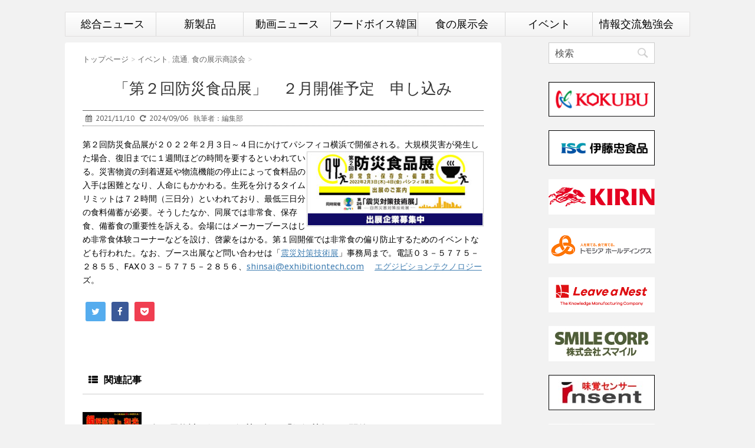

--- FILE ---
content_type: text/html; charset=UTF-8
request_url: https://fv1.jp/78699/
body_size: 12372
content:
<!DOCTYPE html>
<!--[if lt IE 7]>
		<html class="ie6" lang="ja"> <![endif]-->
<!--[if IE 7]>
		<html class="i7" lang="ja"> <![endif]-->
<!--[if IE 8]>
		<html class="ie" lang="ja"> <![endif]-->
<!--[if gt IE 8]><!-->
<html lang="ja">
		<!--<![endif]-->
		<head prefix="og: http://ogp.me/ns# fb: http://ogp.me/ns/fb# article: http://ogp.me/ns/article#">
										<script async src="https://www.googletagmanager.com/gtag/js?id=G-Q9XMTNE1RM"></script>
						<script>
						 window.dataLayer = window.dataLayer || [];
						 function gtag(){dataLayer.push(arguments);}
						 gtag('js', new Date());

						 gtag('config', 'G-Q9XMTNE1RM');
						</script>
								<meta charset="UTF-8" >
				<meta name="viewport" content="width=device-width,initial-scale=1.0,user-scalable=no">
				<meta name="format-detection" content="telephone=no" >

								
				<link rel="alternate" type="application/rss+xml" title="フードボイス RSS Feed" href="https://fv1.jp/feed/" />
				<link rel="pingback" href="https://fv1.jp/xmlrpc.php" >
				<link href='https://fonts.googleapis.com/css?family=Montserrat:400' rel='stylesheet' type='text/css'>
				<link href="https://use.fontawesome.com/releases/v5.5.0/css/all.css" rel="stylesheet">
				<link rel="apple-touch-icon-precomposed" href="https://fv1.jp/apple-touch-icon-precomposed.png" />
				<link href='https://fonts.googleapis.com/css?family=PT+Sans+Caption' rel='stylesheet' type='text/css'>				<!--[if lt IE 9]>
						<script src="http://css3-mediaqueries-js.googlecode.com/svn/trunk/css3-mediaqueries.js"></script>
						<script src="https://fv1.jp/wp-content/themes/stinger7/js/html5shiv.js"></script>
				<![endif]-->
								<meta name='robots' content='max-image-preview:large' />
<title>「第２回防災食品展」　２月開催予定　申し込み - フードボイス</title>
<link rel='dns-prefetch' href='//ajax.googleapis.com' />
<script type="text/javascript">
window._wpemojiSettings = {"baseUrl":"https:\/\/s.w.org\/images\/core\/emoji\/14.0.0\/72x72\/","ext":".png","svgUrl":"https:\/\/s.w.org\/images\/core\/emoji\/14.0.0\/svg\/","svgExt":".svg","source":{"concatemoji":"https:\/\/fv1.jp\/wp-includes\/js\/wp-emoji-release.min.js?ver=6.2.8"}};
/*! This file is auto-generated */
!function(e,a,t){var n,r,o,i=a.createElement("canvas"),p=i.getContext&&i.getContext("2d");function s(e,t){p.clearRect(0,0,i.width,i.height),p.fillText(e,0,0);e=i.toDataURL();return p.clearRect(0,0,i.width,i.height),p.fillText(t,0,0),e===i.toDataURL()}function c(e){var t=a.createElement("script");t.src=e,t.defer=t.type="text/javascript",a.getElementsByTagName("head")[0].appendChild(t)}for(o=Array("flag","emoji"),t.supports={everything:!0,everythingExceptFlag:!0},r=0;r<o.length;r++)t.supports[o[r]]=function(e){if(p&&p.fillText)switch(p.textBaseline="top",p.font="600 32px Arial",e){case"flag":return s("\ud83c\udff3\ufe0f\u200d\u26a7\ufe0f","\ud83c\udff3\ufe0f\u200b\u26a7\ufe0f")?!1:!s("\ud83c\uddfa\ud83c\uddf3","\ud83c\uddfa\u200b\ud83c\uddf3")&&!s("\ud83c\udff4\udb40\udc67\udb40\udc62\udb40\udc65\udb40\udc6e\udb40\udc67\udb40\udc7f","\ud83c\udff4\u200b\udb40\udc67\u200b\udb40\udc62\u200b\udb40\udc65\u200b\udb40\udc6e\u200b\udb40\udc67\u200b\udb40\udc7f");case"emoji":return!s("\ud83e\udef1\ud83c\udffb\u200d\ud83e\udef2\ud83c\udfff","\ud83e\udef1\ud83c\udffb\u200b\ud83e\udef2\ud83c\udfff")}return!1}(o[r]),t.supports.everything=t.supports.everything&&t.supports[o[r]],"flag"!==o[r]&&(t.supports.everythingExceptFlag=t.supports.everythingExceptFlag&&t.supports[o[r]]);t.supports.everythingExceptFlag=t.supports.everythingExceptFlag&&!t.supports.flag,t.DOMReady=!1,t.readyCallback=function(){t.DOMReady=!0},t.supports.everything||(n=function(){t.readyCallback()},a.addEventListener?(a.addEventListener("DOMContentLoaded",n,!1),e.addEventListener("load",n,!1)):(e.attachEvent("onload",n),a.attachEvent("onreadystatechange",function(){"complete"===a.readyState&&t.readyCallback()})),(e=t.source||{}).concatemoji?c(e.concatemoji):e.wpemoji&&e.twemoji&&(c(e.twemoji),c(e.wpemoji)))}(window,document,window._wpemojiSettings);
</script>
<style type="text/css">
img.wp-smiley,
img.emoji {
	display: inline !important;
	border: none !important;
	box-shadow: none !important;
	height: 1em !important;
	width: 1em !important;
	margin: 0 0.07em !important;
	vertical-align: -0.1em !important;
	background: none !important;
	padding: 0 !important;
}
</style>
	<link rel='stylesheet' id='wp-block-library-css' href='https://fv1.jp/wp-includes/css/dist/block-library/style.min.css?ver=1768706058' type='text/css' media='all' />
<link rel='stylesheet' id='classic-theme-styles-css' href='https://fv1.jp/wp-includes/css/classic-themes.min.css?ver=1768706058' type='text/css' media='all' />
<style id='global-styles-inline-css' type='text/css'>
body{--wp--preset--color--black: #000000;--wp--preset--color--cyan-bluish-gray: #abb8c3;--wp--preset--color--white: #ffffff;--wp--preset--color--pale-pink: #f78da7;--wp--preset--color--vivid-red: #cf2e2e;--wp--preset--color--luminous-vivid-orange: #ff6900;--wp--preset--color--luminous-vivid-amber: #fcb900;--wp--preset--color--light-green-cyan: #7bdcb5;--wp--preset--color--vivid-green-cyan: #00d084;--wp--preset--color--pale-cyan-blue: #8ed1fc;--wp--preset--color--vivid-cyan-blue: #0693e3;--wp--preset--color--vivid-purple: #9b51e0;--wp--preset--gradient--vivid-cyan-blue-to-vivid-purple: linear-gradient(135deg,rgba(6,147,227,1) 0%,rgb(155,81,224) 100%);--wp--preset--gradient--light-green-cyan-to-vivid-green-cyan: linear-gradient(135deg,rgb(122,220,180) 0%,rgb(0,208,130) 100%);--wp--preset--gradient--luminous-vivid-amber-to-luminous-vivid-orange: linear-gradient(135deg,rgba(252,185,0,1) 0%,rgba(255,105,0,1) 100%);--wp--preset--gradient--luminous-vivid-orange-to-vivid-red: linear-gradient(135deg,rgba(255,105,0,1) 0%,rgb(207,46,46) 100%);--wp--preset--gradient--very-light-gray-to-cyan-bluish-gray: linear-gradient(135deg,rgb(238,238,238) 0%,rgb(169,184,195) 100%);--wp--preset--gradient--cool-to-warm-spectrum: linear-gradient(135deg,rgb(74,234,220) 0%,rgb(151,120,209) 20%,rgb(207,42,186) 40%,rgb(238,44,130) 60%,rgb(251,105,98) 80%,rgb(254,248,76) 100%);--wp--preset--gradient--blush-light-purple: linear-gradient(135deg,rgb(255,206,236) 0%,rgb(152,150,240) 100%);--wp--preset--gradient--blush-bordeaux: linear-gradient(135deg,rgb(254,205,165) 0%,rgb(254,45,45) 50%,rgb(107,0,62) 100%);--wp--preset--gradient--luminous-dusk: linear-gradient(135deg,rgb(255,203,112) 0%,rgb(199,81,192) 50%,rgb(65,88,208) 100%);--wp--preset--gradient--pale-ocean: linear-gradient(135deg,rgb(255,245,203) 0%,rgb(182,227,212) 50%,rgb(51,167,181) 100%);--wp--preset--gradient--electric-grass: linear-gradient(135deg,rgb(202,248,128) 0%,rgb(113,206,126) 100%);--wp--preset--gradient--midnight: linear-gradient(135deg,rgb(2,3,129) 0%,rgb(40,116,252) 100%);--wp--preset--duotone--dark-grayscale: url('#wp-duotone-dark-grayscale');--wp--preset--duotone--grayscale: url('#wp-duotone-grayscale');--wp--preset--duotone--purple-yellow: url('#wp-duotone-purple-yellow');--wp--preset--duotone--blue-red: url('#wp-duotone-blue-red');--wp--preset--duotone--midnight: url('#wp-duotone-midnight');--wp--preset--duotone--magenta-yellow: url('#wp-duotone-magenta-yellow');--wp--preset--duotone--purple-green: url('#wp-duotone-purple-green');--wp--preset--duotone--blue-orange: url('#wp-duotone-blue-orange');--wp--preset--font-size--small: 13px;--wp--preset--font-size--medium: 20px;--wp--preset--font-size--large: 36px;--wp--preset--font-size--x-large: 42px;--wp--preset--spacing--20: 0.44rem;--wp--preset--spacing--30: 0.67rem;--wp--preset--spacing--40: 1rem;--wp--preset--spacing--50: 1.5rem;--wp--preset--spacing--60: 2.25rem;--wp--preset--spacing--70: 3.38rem;--wp--preset--spacing--80: 5.06rem;--wp--preset--shadow--natural: 6px 6px 9px rgba(0, 0, 0, 0.2);--wp--preset--shadow--deep: 12px 12px 50px rgba(0, 0, 0, 0.4);--wp--preset--shadow--sharp: 6px 6px 0px rgba(0, 0, 0, 0.2);--wp--preset--shadow--outlined: 6px 6px 0px -3px rgba(255, 255, 255, 1), 6px 6px rgba(0, 0, 0, 1);--wp--preset--shadow--crisp: 6px 6px 0px rgba(0, 0, 0, 1);}:where(.is-layout-flex){gap: 0.5em;}body .is-layout-flow > .alignleft{float: left;margin-inline-start: 0;margin-inline-end: 2em;}body .is-layout-flow > .alignright{float: right;margin-inline-start: 2em;margin-inline-end: 0;}body .is-layout-flow > .aligncenter{margin-left: auto !important;margin-right: auto !important;}body .is-layout-constrained > .alignleft{float: left;margin-inline-start: 0;margin-inline-end: 2em;}body .is-layout-constrained > .alignright{float: right;margin-inline-start: 2em;margin-inline-end: 0;}body .is-layout-constrained > .aligncenter{margin-left: auto !important;margin-right: auto !important;}body .is-layout-constrained > :where(:not(.alignleft):not(.alignright):not(.alignfull)){max-width: var(--wp--style--global--content-size);margin-left: auto !important;margin-right: auto !important;}body .is-layout-constrained > .alignwide{max-width: var(--wp--style--global--wide-size);}body .is-layout-flex{display: flex;}body .is-layout-flex{flex-wrap: wrap;align-items: center;}body .is-layout-flex > *{margin: 0;}:where(.wp-block-columns.is-layout-flex){gap: 2em;}.has-black-color{color: var(--wp--preset--color--black) !important;}.has-cyan-bluish-gray-color{color: var(--wp--preset--color--cyan-bluish-gray) !important;}.has-white-color{color: var(--wp--preset--color--white) !important;}.has-pale-pink-color{color: var(--wp--preset--color--pale-pink) !important;}.has-vivid-red-color{color: var(--wp--preset--color--vivid-red) !important;}.has-luminous-vivid-orange-color{color: var(--wp--preset--color--luminous-vivid-orange) !important;}.has-luminous-vivid-amber-color{color: var(--wp--preset--color--luminous-vivid-amber) !important;}.has-light-green-cyan-color{color: var(--wp--preset--color--light-green-cyan) !important;}.has-vivid-green-cyan-color{color: var(--wp--preset--color--vivid-green-cyan) !important;}.has-pale-cyan-blue-color{color: var(--wp--preset--color--pale-cyan-blue) !important;}.has-vivid-cyan-blue-color{color: var(--wp--preset--color--vivid-cyan-blue) !important;}.has-vivid-purple-color{color: var(--wp--preset--color--vivid-purple) !important;}.has-black-background-color{background-color: var(--wp--preset--color--black) !important;}.has-cyan-bluish-gray-background-color{background-color: var(--wp--preset--color--cyan-bluish-gray) !important;}.has-white-background-color{background-color: var(--wp--preset--color--white) !important;}.has-pale-pink-background-color{background-color: var(--wp--preset--color--pale-pink) !important;}.has-vivid-red-background-color{background-color: var(--wp--preset--color--vivid-red) !important;}.has-luminous-vivid-orange-background-color{background-color: var(--wp--preset--color--luminous-vivid-orange) !important;}.has-luminous-vivid-amber-background-color{background-color: var(--wp--preset--color--luminous-vivid-amber) !important;}.has-light-green-cyan-background-color{background-color: var(--wp--preset--color--light-green-cyan) !important;}.has-vivid-green-cyan-background-color{background-color: var(--wp--preset--color--vivid-green-cyan) !important;}.has-pale-cyan-blue-background-color{background-color: var(--wp--preset--color--pale-cyan-blue) !important;}.has-vivid-cyan-blue-background-color{background-color: var(--wp--preset--color--vivid-cyan-blue) !important;}.has-vivid-purple-background-color{background-color: var(--wp--preset--color--vivid-purple) !important;}.has-black-border-color{border-color: var(--wp--preset--color--black) !important;}.has-cyan-bluish-gray-border-color{border-color: var(--wp--preset--color--cyan-bluish-gray) !important;}.has-white-border-color{border-color: var(--wp--preset--color--white) !important;}.has-pale-pink-border-color{border-color: var(--wp--preset--color--pale-pink) !important;}.has-vivid-red-border-color{border-color: var(--wp--preset--color--vivid-red) !important;}.has-luminous-vivid-orange-border-color{border-color: var(--wp--preset--color--luminous-vivid-orange) !important;}.has-luminous-vivid-amber-border-color{border-color: var(--wp--preset--color--luminous-vivid-amber) !important;}.has-light-green-cyan-border-color{border-color: var(--wp--preset--color--light-green-cyan) !important;}.has-vivid-green-cyan-border-color{border-color: var(--wp--preset--color--vivid-green-cyan) !important;}.has-pale-cyan-blue-border-color{border-color: var(--wp--preset--color--pale-cyan-blue) !important;}.has-vivid-cyan-blue-border-color{border-color: var(--wp--preset--color--vivid-cyan-blue) !important;}.has-vivid-purple-border-color{border-color: var(--wp--preset--color--vivid-purple) !important;}.has-vivid-cyan-blue-to-vivid-purple-gradient-background{background: var(--wp--preset--gradient--vivid-cyan-blue-to-vivid-purple) !important;}.has-light-green-cyan-to-vivid-green-cyan-gradient-background{background: var(--wp--preset--gradient--light-green-cyan-to-vivid-green-cyan) !important;}.has-luminous-vivid-amber-to-luminous-vivid-orange-gradient-background{background: var(--wp--preset--gradient--luminous-vivid-amber-to-luminous-vivid-orange) !important;}.has-luminous-vivid-orange-to-vivid-red-gradient-background{background: var(--wp--preset--gradient--luminous-vivid-orange-to-vivid-red) !important;}.has-very-light-gray-to-cyan-bluish-gray-gradient-background{background: var(--wp--preset--gradient--very-light-gray-to-cyan-bluish-gray) !important;}.has-cool-to-warm-spectrum-gradient-background{background: var(--wp--preset--gradient--cool-to-warm-spectrum) !important;}.has-blush-light-purple-gradient-background{background: var(--wp--preset--gradient--blush-light-purple) !important;}.has-blush-bordeaux-gradient-background{background: var(--wp--preset--gradient--blush-bordeaux) !important;}.has-luminous-dusk-gradient-background{background: var(--wp--preset--gradient--luminous-dusk) !important;}.has-pale-ocean-gradient-background{background: var(--wp--preset--gradient--pale-ocean) !important;}.has-electric-grass-gradient-background{background: var(--wp--preset--gradient--electric-grass) !important;}.has-midnight-gradient-background{background: var(--wp--preset--gradient--midnight) !important;}.has-small-font-size{font-size: var(--wp--preset--font-size--small) !important;}.has-medium-font-size{font-size: var(--wp--preset--font-size--medium) !important;}.has-large-font-size{font-size: var(--wp--preset--font-size--large) !important;}.has-x-large-font-size{font-size: var(--wp--preset--font-size--x-large) !important;}
.wp-block-navigation a:where(:not(.wp-element-button)){color: inherit;}
:where(.wp-block-columns.is-layout-flex){gap: 2em;}
.wp-block-pullquote{font-size: 1.5em;line-height: 1.6;}
</style>
<link rel='stylesheet' id='contact-form-7-css' href='https://fv1.jp/wp-content/plugins/contact-form-7/includes/css/styles.css?ver=5.7.7' type='text/css' media='all' />
<link rel='stylesheet' id='jquery-ui-theme-css' href='https://ajax.googleapis.com/ajax/libs/jqueryui/1.11.4/themes/smoothness/jquery-ui.min.css?ver=1.11.4' type='text/css' media='all' />
<link rel='stylesheet' id='jquery-ui-timepicker-css' href='https://fv1.jp/wp-content/plugins/contact-form-7-datepicker/js/jquery-ui-timepicker/jquery-ui-timepicker-addon.min.css?ver=1768706058' type='text/css' media='all' />
<link rel='stylesheet' id='tb-jquery-ui-theme-css' href='https://ajax.googleapis.com/ajax/libs/jqueryui/1.10.3/themes/cupertino/jquery-ui.min.css?ver=1768706058' type='text/css' media='all' />
<link rel='stylesheet' id='normalize-css' href='https://fv1.jp/wp-content/themes/stinger7/css/normalize.css?ver=1.5.9' type='text/css' media='all' />
<link rel='stylesheet' id='font-awesome-css' href='//maxcdn.bootstrapcdn.com/font-awesome/4.5.0/css/font-awesome.min.css?ver=4.5.0' type='text/css' media='all' />
<link rel='stylesheet' id='style-css' href='https://fv1.jp/wp-content/themes/stinger7-child/style.css?ver=1768706058' type='text/css' media='all' />
<script type='text/javascript' src='//ajax.googleapis.com/ajax/libs/jquery/1.11.3/jquery.min.js?ver=1.11.3' id='jquery-js'></script>
<link rel="https://api.w.org/" href="https://fv1.jp/wp-json/" /><link rel="alternate" type="application/json" href="https://fv1.jp/wp-json/wp/v2/posts/78699" /><link rel="canonical" href="https://fv1.jp/78699/" />
<link rel='shortlink' href='https://fv1.jp/?p=78699' />
<link rel="alternate" type="application/json+oembed" href="https://fv1.jp/wp-json/oembed/1.0/embed?url=https%3A%2F%2Ffv1.jp%2F78699%2F" />
<link rel="alternate" type="text/xml+oembed" href="https://fv1.jp/wp-json/oembed/1.0/embed?url=https%3A%2F%2Ffv1.jp%2F78699%2F&#038;format=xml" />
<style type="text/css">* Custom css for Access Category Password form */
		.acpwd-container {
		
		}
		
		.acpwd-added-excerpt {
		}
		
		.acpwd-info-message {
		
		}
		
		.acpwd-form {
		
		}
		.acpwd-pass {
		
		}
		
		.acpwd-submit {
		
		}
		
		.acpwd-error-message {
			color: darkred;
		}</style><meta name="robots" content="index, follow" />
				
				<meta property='og:locale' content='ja_JP'>

				<meta name="twitter:card" content="summary">
				<meta name="twitter:site" content="@FoodvoiceNews">
				<meta name="twitter:domain" content="fv1.jp" />

				<meta property='og:type' content='article'>
				<meta property='og:title' content='「第２回防災食品展」　２月開催予定　申し込み'>
				<meta property='og:url' content='https://fv1.jp/78699/'>
				
										<meta property='og:description' content='第２回防災食品展が２０２２年２月３日～４日にかけてパシフィコ横浜で開催される。大 ... '>
								<meta property='og:site_name' content='フードボイス'>
<meta property="og:image" content="https://fv1.jp/wp-content/uploads/2021/11/64d26a1808add42dd2531e6549d8c7a4.jpg">

		</head>
		<body class="post-template-default single single-post postid-78699 single-format-standard"  >
				<div id="wrapper" class="">
						<header>
								<div class="clearfix" id="headbox">
										<!-- アコーディオン -->
										<nav id="s-navi" class="pcnone">
												<dl class="acordion">
														<dt class="trigger">
																<p><span class="op"><i class="fa fa-bars"></i></span></p>
														</dt>
														<dd class="acordion_tree">
																																<div class="menu-top%e3%83%a1%e3%83%8b%e3%83%a5%e3%83%bc-container"><ul id="menu-top%e3%83%a1%e3%83%8b%e3%83%a5%e3%83%bc" class="menu"><li id="menu-item-56783" class="menu-item menu-item-type-custom menu-item-object-custom menu-item-home menu-item-has-children menu-item-56783"><a href="http://fv1.jp/">総合ニュース</a>
<ul class="sub-menu">
	<li id="menu-item-63383" class="menu-item menu-item-type-post_type menu-item-object-page menu-item-63383"><a href="https://fv1.jp/category/">カテゴリー</a></li>
</ul>
</li>
<li id="menu-item-98625" class="menu-item menu-item-type-taxonomy menu-item-object-category menu-item-98625"><a href="https://fv1.jp/category/newface/">新製品</a></li>
<li id="menu-item-84067" class="menu-item menu-item-type-custom menu-item-object-custom menu-item-84067"><a href="https://fv1.jp/mvn/">動画ニュース</a></li>
<li id="menu-item-93346" class="menu-item menu-item-type-taxonomy menu-item-object-category menu-item-93346"><a href="https://fv1.jp/category/fvkorea/">フードボイス韓国</a></li>
<li id="menu-item-85356" class="menu-item menu-item-type-taxonomy menu-item-object-category current-post-ancestor current-menu-parent current-post-parent menu-item-has-children menu-item-85356"><a href="https://fv1.jp/category/tenjikai/">食の展示会</a>
<ul class="sub-menu">
	<li id="menu-item-85365" class="menu-item menu-item-type-post_type menu-item-object-page menu-item-85365"><a href="https://fv1.jp/tenjikai/">食の展示会一覧</a></li>
</ul>
</li>
<li id="menu-item-95853" class="menu-item menu-item-type-taxonomy menu-item-object-category current-post-ancestor current-menu-parent current-post-parent menu-item-95853"><a href="https://fv1.jp/category/event/">イベント</a></li>
<li id="menu-item-38883" class="menu-item menu-item-type-post_type menu-item-object-page menu-item-38883"><a href="https://fv1.jp/food_union/">情報交流勉強会</a></li>
</ul></div>																<div class="clear"></div>
														</dd>
												</dl>
										</nav>
										<!-- /アコーディオン -->
										<div id="header-r" class="smanone">
																								
										</div><!-- /#header-r -->
								</div><!-- /#clearfix -->
								
    <div id="gazou-wide">
										<nav class="smanone clearfix"><ul id="menu-top%e3%83%a1%e3%83%8b%e3%83%a5%e3%83%bc-1" class="menu"><li class="menu-item menu-item-type-custom menu-item-object-custom menu-item-home menu-item-has-children menu-item-56783"><a href="http://fv1.jp/">総合ニュース</a>
<ul class="sub-menu">
	<li class="menu-item menu-item-type-post_type menu-item-object-page menu-item-63383"><a href="https://fv1.jp/category/">カテゴリー</a></li>
</ul>
</li>
<li class="menu-item menu-item-type-taxonomy menu-item-object-category menu-item-98625"><a href="https://fv1.jp/category/newface/">新製品</a></li>
<li class="menu-item menu-item-type-custom menu-item-object-custom menu-item-84067"><a href="https://fv1.jp/mvn/">動画ニュース</a></li>
<li class="menu-item menu-item-type-taxonomy menu-item-object-category menu-item-93346"><a href="https://fv1.jp/category/fvkorea/">フードボイス韓国</a></li>
<li class="menu-item menu-item-type-taxonomy menu-item-object-category current-post-ancestor current-menu-parent current-post-parent menu-item-has-children menu-item-85356"><a href="https://fv1.jp/category/tenjikai/">食の展示会</a>
<ul class="sub-menu">
	<li class="menu-item menu-item-type-post_type menu-item-object-page menu-item-85365"><a href="https://fv1.jp/tenjikai/">食の展示会一覧</a></li>
</ul>
</li>
<li class="menu-item menu-item-type-taxonomy menu-item-object-category current-post-ancestor current-menu-parent current-post-parent menu-item-95853"><a href="https://fv1.jp/category/event/">イベント</a></li>
<li class="menu-item menu-item-type-post_type menu-item-object-page menu-item-38883"><a href="https://fv1.jp/food_union/">情報交流勉強会</a></li>
</ul></nav>		
						<style scoped>
				 #header-r {
						 padding-bottom: 0px;
				 }
				 .goog-te-gadget{
						 text-align:right;
				 }
				 .goog-te-gadget-simple img{
						 float:left;
				 }
				 .side-trans{
						 position: absolute;
						 bottom: 2%;
						 right: 1%;
						 width:252px;
						 height:30px;
						 vertical-align: middle;
				 }
				 .side-trans td{
						 border-style:none;
				 }
				</style>
		
		<script type="text/javascript">
		 function googleTranslateElementInit() {
				 new google.translate.TranslateElement({pageLanguage: 'ja', includedLanguages: 'de,en,es,fr,it,ja,ko,zh-CN', layout: google.translate.TranslateElement.InlineLayout.SIMPLE}, 'google_translate_element');
		 }
		</script>
		<script type="text/javascript" src="//translate.google.com/translate_a/element.js?cb=googleTranslateElementInit"></script>
    </div>
    						</header>
						
    <style scoped>
     .entry-title {
				 font-size: 26px;
     }
    </style>



<div id="content" class="clearfix">
    <div id="contentInner">
										<main >
								<article>
						<div id="post-78699" class="post-78699 post type-post status-publish format-standard has-post-thumbnail hentry category-event category-distribution category-tenjikai">
								<!--ぱんくず -->
								<div id="breadcrumb">
										<div itemscope itemtype="http://data-vocabulary.org/Breadcrumb">
												<a href="https://fv1.jp" itemprop="url"> <span itemprop="title">トップページ</span>
												</a> &gt; </div>
																																																																																								<div itemscope itemtype="http://data-vocabulary.org/Breadcrumb">
																		<a href="https://fv1.jp/category/event/" itemprop="url">
																				<span itemprop="title"><a href="https://fv1.jp/category/event/" rel="category tag">イベント</a>, <a href="https://fv1.jp/category/distribution/" rel="category tag">流通</a>, <a href="https://fv1.jp/category/tenjikai/" rel="category tag">食の展示商談会</a></span> </a> &gt; </div>
																																		</div>
								<!--/ ぱんくず -->

								<!--ループ開始 -->
																														<h1 class="entry-title">
																				「第２回防災食品展」　２月開催予定　申し込み												</h1>

												<div class="blogbox ">
														<p><span class="kdate"><i class="fa fa-calendar"></i>&nbsp;
																<time class="entry-date date updated" datetime="2021-11-10T11:04:29+09:00">
																		2021/11/10																</time>
																&nbsp;
																 <i class="fa fa-repeat"></i>&nbsp; 2024/09/06																&nbsp;
																																		執筆者：編集部																														</span></p>
												</div>

												<p>第２回防災食品展が２０２２年２月３日～４日にかけてパシフィコ横浜で開催される。<img decoding="async" class="alignright size-medium wp-image-78752" src="https://fv1.jp/wp-content/uploads/2021/11/64d26a1808add42dd2531e6549d8c7a4-300x127.jpg" alt="" width="300" height="127" srcset="https://fv1.jp/wp-content/uploads/2021/11/64d26a1808add42dd2531e6549d8c7a4-300x127.jpg 300w, https://fv1.jp/wp-content/uploads/2021/11/64d26a1808add42dd2531e6549d8c7a4.jpg 312w" sizes="(max-width: 300px) 100vw, 300px" />大規模災害が発生した場合、復旧までに１週間ほどの時間を要するといわれている。災害物資の到着遅延や物流機能の停止によって食料品の入手は困難となり、人命にもかかわる。生死を分けるタイムリミットは７２時間（三日分）といわれており、最低三日分の食料備蓄が必要。そうしたなか、同展では非常食、保存食、備蓄食の重要性を訴える。会場にはメーカーブースはじめ非常食体験コーナーなどを設け、啓蒙をはかる。第１回開催では非常食の偏り防止するためのイベントなども行われた。なお、ブース出展など問い合わせは「<a href="https://www.shinsaiexpo.com/yokohama/" target='_blank' >震災対策技術展</a>」事務局まで。電話０３－５７７５－２８５５、FAX０３－５７７５－２８５６、<a href="mailto:メールshinsai@exhibitiontech.com">shinsai@exhibitiontech.com</a>　 <a href="http://exhibitiontech.com/" target='_blank' >エグジビションテクノロジー</a>ズ。</p>

																																				
													
	<div class="sns">
	<ul class="clearfix">
		<!--ツイートボタン-->
		<li class="twitter"> 
		<a target="_blank" href="//twitter.com/intent/tweet?url=https%3A%2F%2Ffv1.jp%2F78699%2F&text=%E3%80%8C%E7%AC%AC%EF%BC%92%E5%9B%9E%E9%98%B2%E7%81%BD%E9%A3%9F%E5%93%81%E5%B1%95%E3%80%8D%E3%80%80%EF%BC%92%E6%9C%88%E9%96%8B%E5%82%AC%E4%BA%88%E5%AE%9A%E3%80%80%E7%94%B3%E3%81%97%E8%BE%BC%E3%81%BF&via=FoodvoiceNews&tw_p=tweetbutton"><i class="fa fa-twitter"></i></a>
		</li>

		<!--Facebookボタン-->      
		<li class="facebook">
		<a href="//www.facebook.com/sharer.php?src=bm&u=https%3A%2F%2Ffv1.jp%2F78699%2F&t=%E3%80%8C%E7%AC%AC%EF%BC%92%E5%9B%9E%E9%98%B2%E7%81%BD%E9%A3%9F%E5%93%81%E5%B1%95%E3%80%8D%E3%80%80%EF%BC%92%E6%9C%88%E9%96%8B%E5%82%AC%E4%BA%88%E5%AE%9A%E3%80%80%E7%94%B3%E3%81%97%E8%BE%BC%E3%81%BF" target="_blank"><i class="fa fa-facebook"></i>
		</a>
		</li>

		<!--ポケットボタン-->      
		<li class="pocket">
		<a href="//getpocket.com/edit?url=https%3A%2F%2Ffv1.jp%2F78699%2F&title=%E3%80%8C%E7%AC%AC%EF%BC%92%E5%9B%9E%E9%98%B2%E7%81%BD%E9%A3%9F%E5%93%81%E5%B1%95%E3%80%8D%E3%80%80%EF%BC%92%E6%9C%88%E9%96%8B%E5%82%AC%E4%BA%88%E5%AE%9A%E3%80%80%E7%94%B3%E3%81%97%E8%BE%BC%E3%81%BF" target="_blank"><i class="fa fa-get-pocket"></i></a></li>

	</ul>

	</div> 

																									
												
												<aside>
														<div style="padding:20px 0px;">
																																																					<div class="smanone" style="padding-top:10px;">
																																									</div>
																														</div>

																<!--ループ終了-->
																
								<!--関連記事-->
								<h4 class="point"><i class="fa fa-th-list"></i>&nbsp; 関連記事</h4>
<div class="kanren ">
							<dl class="clearfix">
				<dt><a href="https://fv1.jp/44086/">
													<img width="150" height="150" src="https://fv1.jp/wp-content/uploads/2016/10/3-15-150x150.jpg" class="attachment-thumbnail size-thumbnail wp-post-image" alt="" decoding="async" loading="lazy" srcset="https://fv1.jp/wp-content/uploads/2016/10/3-15-150x150.jpg 150w, https://fv1.jp/wp-content/uploads/2016/10/3-15-100x100.jpg 100w" sizes="(max-width: 150px) 100vw, 150px" />											</a></dt>
				<dd>
					<h5><a href="https://fv1.jp/44086/">
							冬の風物詩＜鍋＞の解禁を祝し「鍋解禁祭」を開催						</a></h5>

					<div class="smanone2">
						<p>優れた鍋文化を発掘・表彰し日本の"和食"として世界に発信することを目的に＜ニッポ ...</p>
					</div>
				</dd>
			</dl>
					<dl class="clearfix">
				<dt><a href="https://fv1.jp/55136/">
													<img src="https://fv1.jp/images/newspaper.jpg" alt="no image" title="no image" width="100" height="100" />
											</a></dt>
				<dd>
					<h5><a href="https://fv1.jp/55136/">
							日本の麦の底力　試食・商談会　入場無料　						</a></h5>

					<div class="smanone2">
						<p>2月16、17、18日、国内産麦を使用した全国統一試食会・商談会「日本の麦の底力 ...</p>
					</div>
				</dd>
			</dl>
					<dl class="clearfix">
				<dt><a href="https://fv1.jp/50685/">
													<img width="150" height="150" src="https://fv1.jp/wp-content/uploads/2017/08/50685-150x150.jpg" class="attachment-thumbnail size-thumbnail wp-post-image" alt="" decoding="async" loading="lazy" srcset="https://fv1.jp/wp-content/uploads/2017/08/50685-150x150.jpg 150w, https://fv1.jp/wp-content/uploads/2017/08/50685-100x100.jpg 100w" sizes="(max-width: 150px) 100vw, 150px" />											</a></dt>
				<dd>
					<h5><a href="https://fv1.jp/50685/">
							ＯＦＪ「オーガニックライフスタイルＥＸＰＯ規模拡大」						</a></h5>

					<div class="smanone2">
						<p>オーガニックフォーラムジャパンは、７月２９日と３０日、「第２回オーガニックライフ ...</p>
					</div>
				</dd>
			</dl>
					<dl class="clearfix">
				<dt><a href="https://fv1.jp/98337/">
													<img width="150" height="150" src="https://fv1.jp/wp-content/uploads/2025/05/890-150x150.jpg" class="attachment-thumbnail size-thumbnail wp-post-image" alt="" decoding="async" loading="lazy" srcset="https://fv1.jp/wp-content/uploads/2025/05/890-150x150.jpg 150w, https://fv1.jp/wp-content/uploads/2025/05/890-100x100.jpg 100w" sizes="(max-width: 150px) 100vw, 150px" />											</a></dt>
				<dd>
					<h5><a href="https://fv1.jp/98337/">
							西友「みなさまのお墨付き」ブランド値下げ						</a></h5>

					<div class="smanone2">
						<p>西友（東京都武蔵野市、大久保恒夫社長）は、4月2日より「生活応援」と銘打った価格 ...</p>
					</div>
				</dd>
			</dl>
					<dl class="clearfix">
				<dt><a href="https://fv1.jp/30666/">
													<img src="https://fv1.jp/images/newspaper.jpg" alt="no image" title="no image" width="100" height="100" />
											</a></dt>
				<dd>
					<h5><a href="https://fv1.jp/30666/">
							伊藤忠食品「いずみ生協とコラボギフト」提携						</a></h5>

					<div class="smanone2">
						<p><a href="http://www.itochu-shokuhin.com/" target='_blank' >伊藤忠食品</a>（本社大阪市中央区：代表取締役社長執行役員 濱口 泰三）と大阪いずみ市 ...</p>
					</div>
				</dd>
			</dl>
				</div>
												</aside>
						</div>
						<!--/post-->
				</article>
						</main>
		</div>
		<!-- /#contentInner -->
						<div id="side">
	<aside>
					<div class="ad">
											</div>
				
		
		<div id="sidebg">
			            				</div>

		<div id="mybox">
			<ul><li><div id="search">
    				<form method="get" id="searchform" action="https://fv1.jp/">
    		<label class="hidden" for="s">
						</label>
				    <input type="text" placeholder="検索" value="" name="s" id="s" />
								<input type="image" src="https://fv1.jp/wp-content/themes/stinger7/images/search.png" alt="検索" id="searchsubmit" />
						</form>
</div>
<!-- /stinger --> 
</li></ul><ul><li><div class="textwidget custom-html-widget"><center>
<table class="side-trans3">
	<tr>
		<td style="width:180px">
			<div id="google_translate_element"></div>
		</td>	
	</tr>	
</table>
</center>
</div></li></ul><ul><li>			<div class="textwidget"><p><a href="http://www.kokubu.co.jp/" target="_blank" rel="noopener"><img decoding="async" id="ad_top" class="aligncenter" src="https://fv1.jp/images/ad/ad01.png" width="180px" border="0" /> </a><a href="http://www.itochu-shokuhin.com/" target="_blank" rel="noopener"><br />
<img decoding="async" loading="lazy" class="aligncenter" src="https://fv1.jp/images/ad/ad03.png" width="180" height="60" border="0" hspace="5" vspace="2" /></a><a href="http://www.kirin.co.jp/" target="_blank" rel="noopener"><br />
<img decoding="async" loading="lazy" class="aligncenter" src="https://fv1.jp/images/ad/ad04.jpg" width="180" height="60" border="0" hspace="5" vspace="2" /></a><br />
<a href="https://www.tomoshia.co.jp" target="_blank" rel="noopener"><img decoding="async" loading="lazy" class="aligncenter" src="https://fv1.jp/images/ad/tomoshia.png" width="180" height="60" border="0" hspace="5" vspace="2" /></a><br />
<a href="https://lne.st/about/" target="_blank" rel="noopener"><img decoding="async" loading="lazy" class="aligncenter" src="https://fv1.jp/images/ad/lne.png" width="180" height="60" border="0" hspace="5" vspace="2" /></a><br />
<a href="http://www.smilecorp.co.jp/" target="_blank" rel="noopener"><img decoding="async" loading="lazy" class="aligncenter" src="https://fv1.jp/images/ad/ad17.jpg" width="180px" height="60px" border="0" /></a><a href="http://www.insent.co.jp/" target="_blank" rel="noopener"><br />
<img decoding="async" loading="lazy" class="aligncenter" src="https://fv1.jp/images/ad/ad05.jpg" width="180" height="60" border="0" /></a><a href="http://www.fujicco.co.jp/index.html" target="_blank" rel="noopener"><br />
<img decoding="async" class="aligncenter" src="https://fv1.jp/images/ad/ad29.jpg" width="180px" border="0" /></a><a href="http://www.w-daikyo.co.jp/" target="_blank" rel="noopener"><br />
<img decoding="async" class="aligncenter" src="https://fv1.jp/images/ad/daikyo.png" width="180px" border="0" /></a><a href="http://www.kinjirushi.co.jp/" target="_blank" rel="noopener"><br />
<img decoding="async" class="aligncenter" src="https://fv1.jp/images/ad/kinjirushi.png" width="180" border="0" /></a><a href="http://www.kadonaga.com/" target="_blank" rel="noopener"><br />
<img decoding="async" class="aligncenter" src="https://fv1.jp/images/ad/ad13.jpg" width="180" border="0" /></a><br />
<a href="https://www.btra.jp/contact/" target="_blank" rel="noopener"><img decoding="async" class="aligncenter" src="https://fv1.jp/images/ad/btra.png" width="180" border="0" /></a><a href="http://www.toyo-rice.jp/" target="_blank" rel="noopener"><br />
<img decoding="async" class="aligncenter" src="https://fv1.jp/images/ad/ad19.gif" width="180" border="0" /></a></p>
</div>
		</li></ul><ul><li>			<div class="textwidget"><p><a href="https://www.smts.jp/jp/index.html" target="_blank" rel="noopener"><img decoding="async" id="ad_top" class="aligncenter" src="https://fv1.jp/images/ad/tenjikai/tjad04.png" width="180px" border="0" /> </a><br />
<a href="https://agrifood-expo.jp/" target="_blank" rel="noopener"><img decoding="async" loading="lazy" class="aligncenter" src="https://fv1.jp/images/ad/tenjikai/tjad01.jpg" width="180" height="60" border="0" /></a><br />
<a href="https://seafoodshow-japan.com/tokyo/" target="_blank" rel="noopener"><img decoding="async" loading="lazy" class="aligncenter" src="https://fv1.jp/images/ad/tenjikai/seafood-japan.jpg" width="180" height="60" border="0" /></a><br />
<a href="http://www.exhibitiontech.com/seafood_osaka/" target="_blank" rel="noopener"><img decoding="async" loading="lazy" class="aligncenter" src="https://fv1.jp/images/ad/tenjikai/seafood.jpg" width="180" height="60" border="0" /></a><br />
<a href="http://www.exhibitiontech.com/" target="_blank" rel="noopener"><img decoding="async" loading="lazy" class="aligncenter" src="https://fv1.jp/images/ad/tenjikai/extech.jpg" width="180" height="60" border="0" /></a><br />
<a href="http://www.kokubu.co.jp/" target="_blank" rel="noopener"><img decoding="async" class="aligncenter" src="https://fv1.jp/images/ad/ad01.png" width="180px" border="0" /> </a><a href="https://coopkana.jp/" target="_blank" rel="noopener"><br />
<img decoding="async" loading="lazy" class="aligncenter" src="https://fv1.jp/images/ad/ad02.png" width="180" height="60" border="0" hspace="5" vspace="2" /></a><a href="http://www.kirin.co.jp/" target="_blank" rel="noopener"><br />
<img decoding="async" loading="lazy" class="aligncenter" src="https://fv1.jp/images/ad/ad04.jpg" width="180" height="60" border="0" hspace="5" vspace="2" /></a></p>
</div>
		</li></ul>
						    					</div>

		<div id="scrollad">
						<!--ここにgoogleアドセンスコードを貼ると規約違反になるので注意して下さい-->
					</div>
	</aside>
</div>
<!-- /#side -->
			
</div>
<!--/#content -->
<footer id="footer">
<div class="footermenubox clearfix "><ul id="menu-%e3%83%95%e3%83%83%e3%82%bf%e3%83%bc%e3%83%a1%e3%83%8b%e3%83%a5%e3%83%bc" class="footermenust"><li id="menu-item-32" class="menu-item menu-item-type-post_type menu-item-object-page menu-item-32"><a href="https://fv1.jp/office/">会社概要</a></li>
<li id="menu-item-71601" class="menu-item menu-item-type-post_type menu-item-object-page menu-item-71601"><a href="https://fv1.jp/fv1_contact/">問い合わせ・ご意見</a></li>
<li id="menu-item-53220" class="menu-item menu-item-type-post_type menu-item-object-page menu-item-53220"><a href="https://fv1.jp/shuzai/">取材・記事リリース</a></li>
<li id="menu-item-40" class="menu-item menu-item-type-post_type menu-item-object-page menu-item-40"><a href="https://fv1.jp/privacy_policy/">個人情報</a></li>
<li id="menu-item-39" class="menu-item menu-item-type-post_type menu-item-object-page menu-item-39"><a href="https://fv1.jp/link/">フリーリンク</a></li>
</ul></div><h3>
    最新の食情報を動画報道するフードボイス</h3>

	<p>
	    <a href="https://fv1.jp/">インターネットジャーナル株式会社</a>
	</p>
			<p class="copy">Copyright&copy;
		フードボイス		,
		2026		All Rights Reserved.</p>
</footer>
</div>
<!-- /#wrapper -->
<!-- ページトップへ戻る -->
<div id="page-top"><a href="#wrapper" class="fa fa-angle-up"></a></div>
<!-- ページトップへ戻る　終わり -->

<script type='text/javascript' src='https://fv1.jp/wp-includes/js/comment-reply.min.js?ver=6.2.8' id='comment-reply-js'></script>
<script type='text/javascript' src='https://fv1.jp/wp-content/plugins/contact-form-7/includes/swv/js/index.js?ver=5.7.7' id='swv-js'></script>
<script type='text/javascript' id='contact-form-7-js-extra'>
/* <![CDATA[ */
var wpcf7 = {"api":{"root":"https:\/\/fv1.jp\/wp-json\/","namespace":"contact-form-7\/v1"}};
/* ]]> */
</script>
<script type='text/javascript' src='https://fv1.jp/wp-content/plugins/contact-form-7/includes/js/index.js?ver=5.7.7' id='contact-form-7-js'></script>
<script type='text/javascript' src='https://fv1.jp/wp-includes/js/jquery/ui/core.min.js?ver=1.13.2' id='jquery-ui-core-js'></script>
<script type='text/javascript' src='https://fv1.jp/wp-includes/js/jquery/ui/datepicker.min.js?ver=1.13.2' id='jquery-ui-datepicker-js'></script>
<script type='text/javascript' id='jquery-ui-datepicker-js-after'>
jQuery(function(jQuery){jQuery.datepicker.setDefaults({"closeText":"\u9589\u3058\u308b","currentText":"\u4eca\u65e5","monthNames":["1\u6708","2\u6708","3\u6708","4\u6708","5\u6708","6\u6708","7\u6708","8\u6708","9\u6708","10\u6708","11\u6708","12\u6708"],"monthNamesShort":["1\u6708","2\u6708","3\u6708","4\u6708","5\u6708","6\u6708","7\u6708","8\u6708","9\u6708","10\u6708","11\u6708","12\u6708"],"nextText":"\u6b21","prevText":"\u524d","dayNames":["\u65e5\u66dc\u65e5","\u6708\u66dc\u65e5","\u706b\u66dc\u65e5","\u6c34\u66dc\u65e5","\u6728\u66dc\u65e5","\u91d1\u66dc\u65e5","\u571f\u66dc\u65e5"],"dayNamesShort":["\u65e5","\u6708","\u706b","\u6c34","\u6728","\u91d1","\u571f"],"dayNamesMin":["\u65e5","\u6708","\u706b","\u6c34","\u6728","\u91d1","\u571f"],"dateFormat":"yy\u5e74mm\u6708d\u65e5","firstDay":0,"isRTL":false});});
</script>
<script type='text/javascript' src='https://ajax.googleapis.com/ajax/libs/jqueryui/1.11.4/i18n/datepicker-ja.min.js?ver=1.11.4' id='jquery-ui-ja-js'></script>
<script type='text/javascript' src='https://fv1.jp/wp-content/plugins/contact-form-7-datepicker/js/jquery-ui-timepicker/jquery-ui-timepicker-addon.min.js?ver=6.2.8' id='jquery-ui-timepicker-js'></script>
<script type='text/javascript' src='https://fv1.jp/wp-content/plugins/contact-form-7-datepicker/js/jquery-ui-timepicker/i18n/jquery-ui-timepicker-ja.js?ver=6.2.8' id='jquery-ui-timepicker-ja-js'></script>
<script type='text/javascript' src='https://fv1.jp/wp-includes/js/jquery/ui/mouse.min.js?ver=1.13.2' id='jquery-ui-mouse-js'></script>
<script type='text/javascript' src='https://fv1.jp/wp-includes/js/jquery/ui/slider.min.js?ver=1.13.2' id='jquery-ui-slider-js'></script>
<script type='text/javascript' src='https://fv1.jp/wp-includes/js/jquery/ui/controlgroup.min.js?ver=1.13.2' id='jquery-ui-controlgroup-js'></script>
<script type='text/javascript' src='https://fv1.jp/wp-includes/js/jquery/ui/checkboxradio.min.js?ver=1.13.2' id='jquery-ui-checkboxradio-js'></script>
<script type='text/javascript' src='https://fv1.jp/wp-includes/js/jquery/ui/button.min.js?ver=1.13.2' id='jquery-ui-button-js'></script>
<script type='text/javascript' src='https://fv1.jp/wp-content/plugins/contact-form-7-datepicker/js/jquery-ui-sliderAccess.js?ver=6.2.8' id='jquery-ui-slider-access-js'></script>
<script type='text/javascript' src='https://fv1.jp/wp-includes/js/jquery/ui/menu.min.js?ver=1.13.2' id='jquery-ui-menu-js'></script>
<script type='text/javascript' src='https://fv1.jp/wp-includes/js/dist/vendor/wp-polyfill-inert.min.js?ver=3.1.2' id='wp-polyfill-inert-js'></script>
<script type='text/javascript' src='https://fv1.jp/wp-includes/js/dist/vendor/regenerator-runtime.min.js?ver=0.13.11' id='regenerator-runtime-js'></script>
<script type='text/javascript' src='https://fv1.jp/wp-includes/js/dist/vendor/wp-polyfill.min.js?ver=3.15.0' id='wp-polyfill-js'></script>
<script type='text/javascript' src='https://fv1.jp/wp-includes/js/dist/dom-ready.min.js?ver=392bdd43726760d1f3ca' id='wp-dom-ready-js'></script>
<script type='text/javascript' src='https://fv1.jp/wp-includes/js/dist/hooks.min.js?ver=4169d3cf8e8d95a3d6d5' id='wp-hooks-js'></script>
<script type='text/javascript' src='https://fv1.jp/wp-includes/js/dist/i18n.min.js?ver=9e794f35a71bb98672ae' id='wp-i18n-js'></script>
<script type='text/javascript' id='wp-i18n-js-after'>
wp.i18n.setLocaleData( { 'text direction\u0004ltr': [ 'ltr' ] } );
</script>
<script type='text/javascript' id='wp-a11y-js-translations'>
( function( domain, translations ) {
	var localeData = translations.locale_data[ domain ] || translations.locale_data.messages;
	localeData[""].domain = domain;
	wp.i18n.setLocaleData( localeData, domain );
} )( "default", {"translation-revision-date":"2025-10-03 13:04:20+0000","generator":"GlotPress\/4.0.1","domain":"messages","locale_data":{"messages":{"":{"domain":"messages","plural-forms":"nplurals=1; plural=0;","lang":"ja_JP"},"Notifications":["\u901a\u77e5"]}},"comment":{"reference":"wp-includes\/js\/dist\/a11y.js"}} );
</script>
<script type='text/javascript' src='https://fv1.jp/wp-includes/js/dist/a11y.min.js?ver=ecce20f002eda4c19664' id='wp-a11y-js'></script>
<script type='text/javascript' id='jquery-ui-autocomplete-js-extra'>
/* <![CDATA[ */
var uiAutocompleteL10n = {"noResults":"\u898b\u3064\u304b\u308a\u307e\u305b\u3093\u3067\u3057\u305f\u3002","oneResult":"1\u4ef6\u306e\u7d50\u679c\u304c\u898b\u3064\u304b\u308a\u307e\u3057\u305f\u3002\u4e0a\u4e0b\u30ad\u30fc\u3092\u4f7f\u3063\u3066\u64cd\u4f5c\u3067\u304d\u307e\u3059\u3002","manyResults":"%d\u4ef6\u306e\u7d50\u679c\u304c\u898b\u3064\u304b\u308a\u307e\u3057\u305f\u3002\u4e0a\u4e0b\u30ad\u30fc\u3092\u4f7f\u3063\u3066\u64cd\u4f5c\u3067\u304d\u307e\u3059\u3002","itemSelected":"\u9805\u76ee\u3092\u9078\u629e\u3057\u307e\u3057\u305f\u3002"};
/* ]]> */
</script>
<script type='text/javascript' src='https://fv1.jp/wp-includes/js/jquery/ui/autocomplete.min.js?ver=1.13.2' id='jquery-ui-autocomplete-js'></script>
<script type='text/javascript' src='https://fv1.jp/wp-content/themes/stinger7/js/base.js?ver=6.2.8' id='base-js'></script>
</body></html>
